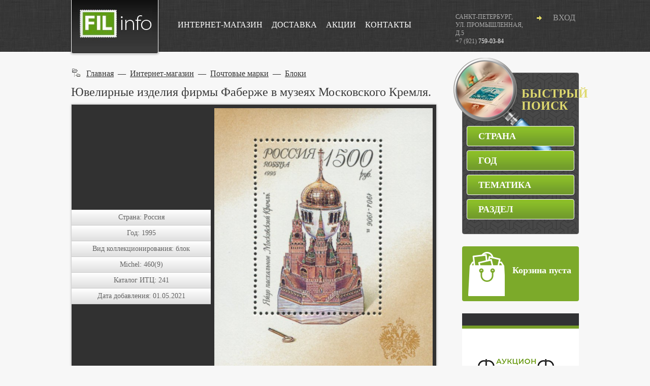

--- FILE ---
content_type: text/html; charset=UTF-8
request_url: https://filinfo.ru/buy/6666/YUvelirnie-izdeliya-firmi-Faberzhe-v-muzeyah-Moskovskogo-Kremlya.html
body_size: 4917
content:
<!doctype html>
<html lang="en">
<html xmlns="http://www.w3.org/1999/xhtml">
<head>
<meta http-equiv="Content-Type" content="text/html; charset=UTF-8" />
<title>Ювелирные изделия фирмы Фаберже в музеях Московского Кремля.. Блоки</title>
<meta name="keywords" content="Ювелирные изделия фирмы Фаберже в музеях Московского Кремля., Блоки" />
<meta name="description" content="Ювелирные изделия фирмы Фаберже в музеях Московского Кремля.. Блоки" />
<meta name="mailru-domain" content="rUYm87zfkdLAihfx" />


	
		<!-- Google Tag Manager -->
		<script>(function(w,d,s,l,i){w[l]=w[l]||[];w[l].push({'gtm.start':
                    new Date().getTime(),event:'gtm.js'});var f=d.getElementsByTagName(s)[0],
                j=d.createElement(s),dl=l!='dataLayer'?'&l='+l:'';j.async=true;j.src=
                'https://www.googletagmanager.com/gtm.js?id='+i+dl;f.parentNode.insertBefore(j,f);
            })(window,document,'script','dataLayer','GTM-5L5P29K');</script>
		<!-- End Google Tag Manager -->
	

<script type="text/javascript" src="https://ajax.googleapis.com/ajax/libs/jquery/1.8.2/jquery.min.js"></script>
<script type="text/javascript" src="https://ajax.googleapis.com/ajax/libs/jqueryui/1.8.1/jquery-ui.min.js"></script>
<script src="/script/plugin/colorbox/colorbox.js"></script>
<script src="/script/plugin/jquery.animate-colors-min.js"></script>
<script type="text/javascript" src="/script/plugin/jquery.maskedinput-1.3.min.js"></script>
<link rel="stylesheet" href="/script/plugin/colorbox/style.css" />
<script type="text/javascript" src="/script/plugin/jCarousel/jcarousellite_1.0.1.pack.js"></script>
<script type="text/javascript" src="/script/plugin/jquery.mousewheel.min.js"></script>
<script type="text/javascript" src="/script/plugin/jquery.lazyload.min.js"></script>
<script src="/script/plugin/jquery.tablesorter.min.js"></script>
	<!--[if lt IE 9]>
		<script src="/script/html5shiv.js"></script>
	<![endif]-->

<link href="/i/icon.png" rel="shortcut icon"/>
	<meta name="mailru-verification" content="bd3f0bb8c962641d" />
	<meta name="mailru-verification" content="99e4eeef6547db6e" />
<link href="/style/maket/mainPage_1299961303.css" type="text/css" rel="stylesheet" /><link href="/style/shablon/Nazvanie-shablona_1275733226.css" type="text/css" rel="stylesheet" />
<script type="text/javascript" src="/script/maket/mainPage_1299961303.js"></script><script type="text/javascript" src="/script/shablon/Nazvanie-shablona_1275733226.js"></script>

<body>


	<!-- Google Tag Manager (noscript) -->
	<noscript><iframe src="https://www.googletagmanager.com/ns.html?id=GTM-5L5P29K"
					  height="0" width="0" style="display:none;visibility:hidden"></iframe></noscript>
	<!-- End Google Tag Manager (noscript) -->

	
	</div>
	<div id="searchContent_wrap">
	</div>
	<div id="searchContent"></div>
	<div id="preloader"></div>
	<header>
		<div class="wrapper">
							<a href="/" class="logo">
					<img src="/i/logo.jpg" alt="">
				</a>
						<ul class="menu">
				
										<li class="liFirst separator">
															<a class="liFirst" href="/shop/">Интернет-магазин</a>
														
						</li>
										<li class="liFirst separator">
															<a class="liFirst" href="/Dostavka-i-oplata/">Доставка</a>
														
						</li>
										<li class="liFirst separator">
															<a class="liFirst" href="/Skidki/">Акции</a>
														
						</li>
										<li class="liFirst separator">
															<a class="liFirst" href="/Kontakti/">Контакты</a>
														
						</li>
							</ul>
			<div class="cabinet">
									<a class="login" id="enterFormShower">Вход</a> 
							</div>
			<div class="adress">
				Санкт-Петербург,<br>
				ул. Промышленная, д.5<br>
				+7 (921) <span>759-03-84</span>
			</div>
		</div>
	</header>
	<div class="main">
		<div class="wrapper">
						<div class="content wide">
								    <div id="path">
				    	<a class="MainPath" href="/">Главная</a>
					     					      					       <span class="MainPath">&nbsp;&mdash;&nbsp;</span> <a class="MainPath" href="/shop/">Интернет-магазин</a>
					      					     					      					       <span class="MainPath">&nbsp;&mdash;&nbsp;</span> <a class="MainPath" href="/shop/Marki/">Почтовые марки</a>
					      					     					      					       <span class="MainPath">&nbsp;&mdash;&nbsp;</span> <a class="MainPath" href="/shop/Marki/Bloki/">Блоки</a>
					      					     					     				    </div>
			    				
				 
					
<div id="tovar">
 

	<div class="item">
						<h1>Ювелирные изделия фирмы Фаберже в музеях Московского Кремля.</h1>
							<table class="mainHolder">
								<tbody>
									<tr>
										<td class="properties"> 
																																			 
																																																												 
																																																												 
																																																																																							<p>Страна: <strong>Россия</strong></p>
																																																												 
													 
														<p>Год: <strong>1995</strong></p>
																																																												 
													 
														<p>Вид коллекционирования: <strong>блок</strong></p>
																																																												 
													 
														<p>Michel: <strong>460(9)</strong></p>
																																																												 
													 
														<p>Каталог ИТЦ: <strong>241</strong></p>
																																																												 
																																																												 
																																																												 
																																																												 
																																																												 
													 
														<p>Дата добавления: <strong>01.05.2021</strong></p>
																																																												 
																																														</td>
										<td class="imageHolder">
																							<a href="/images/photo/8180_1430579224_0_p.jpg" class="colorBoxImg" rel="1">
													<img src="/image_nozoom.php?filename=8180_1430579224_0_p.jpg&w=430"  />
												</a>
																																</td>
									</tr>
								</tbody>
							</table>
							
						
							<div class="priceItem">
																	<div id="price6666" class="priceVariant ">
																					<a class="korzina-add" data-inner="btnAddCartItem" name="6666" rel="price2"><span>В корзину</span></a>
                                        										<p class="headerSmall">Чистая:  <big><span id="price26666">50.00</span> р.</big></p>
									</div>
																								
																
																
							</div>
                           
						 
						</div>

			<div class="tematiks">
			Тематики:
							<div>Искусство &mdash;  Ювелирное искусство.</div>
					</div>
		   <div id="about">
			
		</div>
		
		
		
		
					<div class="floatRight">&nbsp;</div>
			<div id="seeAlso">
				<h2>СМОТРИТЕ ТАКЖЕ:</h2>
				
				
				<div class="sliderSeeAlso">
					<a class="prev seeAlsoPrev"></a>
					<a class="next seeAlsoNext"></a> 
					<div class="sliderHolder seeAlso">
						<ul> 
						 
							 
																	<li>
										<div class="plate">
											<a href="/buy/6615/YUvelirnie-izdeliya-firmi-Faberzhe-v-muzeyah-Moskovskogo-Kremlya.html">Ювелирные изделия фирмы Фаберже в музеях Московского Кремля.</a>
											<a href="/buy/6615/YUvelirnie-izdeliya-firmi-Faberzhe-v-muzeyah-Moskovskogo-Kremlya.html" class="plate_img">
																									<img src="/image.php?filename=8112_1430572918_0_p.jpg&w=150&h=110" alt="">
																							</a>
											<div class="plate_info">35.00 р.<a class="cart example-buy korzina-add" name="6615" rel="price2"></a></div>
										</div>
									</li>
																									
																	
															 
																	<li>
										<div class="plate">
											<a href="/buy/6616/YUvelirnie-izdeliya-firmi-Faberzhe-v-muzeyah-Moskovskogo-KremlyaStsepka.html">Ювелирные изделия фирмы Фаберже в музеях Московского Кремля.Сцепка.</a>
											<a href="/buy/6616/YUvelirnie-izdeliya-firmi-Faberzhe-v-muzeyah-Moskovskogo-KremlyaStsepka.html" class="plate_img">
																									<img src="/image.php?filename=34749_1491049600_0_p.jpg&w=150&h=110" alt="">
																							</a>
											<div class="plate_info">38.00 р.<a class="cart example-buy korzina-add" name="6616" rel="price2"></a></div>
										</div>
									</li>
																									
																	
															 
																	<li>
										<div class="plate">
											<a href="/buy/6636/YUvelirnie-izdeliya-firmi-Faberzhe-v-muzeyah-Moskovskogo-Kremlya.html">Ювелирные изделия фирмы Фаберже в музеях Московского Кремля.</a>
											<a href="/buy/6636/YUvelirnie-izdeliya-firmi-Faberzhe-v-muzeyah-Moskovskogo-Kremlya.html" class="plate_img">
																									<img src="/image.php?filename=8132_1430575268_0_p.jpg&w=150&h=110" alt="">
																							</a>
											<div class="plate_info">160.00 р.<a class="cart example-buy korzina-add" name="6636" rel="price2"></a></div>
										</div>
									</li>
																									
																	
															 
																	<li>
										<div class="plate">
											<a href="/buy/6656/YUvelirnie-izdeliya-firmi-Faberzhe-v-muzeyah-Moskovskogo-Kremlya.html">Ювелирные изделия фирмы Фаберже в музеях Московского Кремля.</a>
											<a href="/buy/6656/YUvelirnie-izdeliya-firmi-Faberzhe-v-muzeyah-Moskovskogo-Kremlya.html" class="plate_img">
																									<img src="/image.php?filename=8160_1430577957_0_p.jpg&w=150&h=110" alt="">
																							</a>
											<div class="plate_info">230.00 р.<a class="cart example-buy korzina-add" name="6656" rel="price2"></a></div>
										</div>
									</li>
																									
																	
															 
																	<li>
										<div class="plate">
											<a href="/buy/6657/YUvelirnie-izdeliya-firmi-Faberzhe-v-muzeyah-Moskovskogo-Kremlya.html">Ювелирные изделия фирмы Фаберже в музеях Московского Кремля.</a>
											<a href="/buy/6657/YUvelirnie-izdeliya-firmi-Faberzhe-v-muzeyah-Moskovskogo-Kremlya.html" class="plate_img">
																									<img src="/image.php?filename=8161_1430578040_0_p.jpg&w=150&h=110" alt="">
																							</a>
											<div class="plate_info">1600.00 р.<a class="cart example-buy korzina-add" name="6657" rel="price2"></a></div>
										</div>
									</li>
																									
																	
															 
																	<li>
										<div class="plate">
											<a href="/buy/6537/Serebro-v-muzeyah-Moskovskogo-Kremlya.html">Серебро в музеях Московского Кремля.</a>
											<a href="/buy/6537/Serebro-v-muzeyah-Moskovskogo-Kremlya.html" class="plate_img">
																									<img src="/image.php?filename=8006_1430149712_0_p.jpg&w=150&h=110" alt="">
																							</a>
											<div class="plate_info">37.00 р.<a class="cart example-buy korzina-add" name="6537" rel="price2"></a></div>
										</div>
									</li>
																									
																	
															 
																	<li>
										<div class="plate">
											<a href="/buy/6538/Novgorodskiy-kreml.html">Новгородский кремль.</a>
											<a href="/buy/6538/Novgorodskiy-kreml.html" class="plate_img">
																									<img src="/image.php?filename=8007_1430149821_0_p.jpg&w=150&h=110" alt="">
																							</a>
											<div class="plate_info">38.00 р.<a class="cart example-buy korzina-add" name="6538" rel="price2"></a></div>
										</div>
									</li>
																									
																	
															 
																	<li>
										<div class="plate">
											<a href="/buy/6591/Russkiy-farfor-Imperatorskiy-farforoviy-zavod.html">Русский фарфор. Императорский фарфоровый завод.</a>
											<a href="/buy/6591/Russkiy-farfor-Imperatorskiy-farforoviy-zavod.html" class="plate_img">
																									<img src="/image.php?filename=8088_1430561958_0_p.jpg&w=150&h=110" alt="">
																							</a>
											<div class="plate_info">47.00 р.<a class="cart example-buy korzina-add" name="6591" rel="price2"></a></div>
										</div>
									</li>
																									
																	
															 
																	<li>
										<div class="plate">
											<a href="/buy/7110/Starinnie-ekipazhi.html">Старинные экипажи.</a>
											<a href="/buy/7110/Starinnie-ekipazhi.html" class="plate_img">
																									<img src="/image.php?filename=8837_1431276142_0_p.jpg&w=150&h=110" alt="">
																							</a>
											<div class="plate_info">280.00 р.<a class="cart example-buy korzina-add" name="7110" rel="price2"></a></div>
										</div>
									</li>
																									
																	
															 
																	<li>
										<div class="plate">
											<a href="/buy/7466/200-let-Muzeyam-Moskovskogo-Kremlya.html">200 лет Музеям Московского Кремля.</a>
											<a href="/buy/7466/200-let-Muzeyam-Moskovskogo-Kremlya.html" class="plate_img">
																									<img src="/image.php?filename=9327_1432501609_0_p.jpg&w=150&h=110" alt="">
																							</a>
											<div class="plate_info">1900.00 р.<a class="cart example-buy korzina-add" name="7466" rel="price2"></a></div>
										</div>
									</li>
																									
																	
															 
																	<li>
										<div class="plate">
											<a href="/buy/7373/Sokrovishcha-sarmatov-Kollektsiya-Filippovskih-kurganov.html">Сокровища сарматов. Коллекция Филипповских курганов.</a>
											<a href="/buy/7373/Sokrovishcha-sarmatov-Kollektsiya-Filippovskih-kurganov.html" class="plate_img">
																									<img src="/image.php?filename=9200_1432459626_0_p.jpg&w=150&h=110" alt="">
																							</a>
											<div class="plate_info">270.00 р.<a class="cart example-buy korzina-add" name="7373" rel="price2"></a></div>
										</div>
									</li>
																									
																	
															 
																	<li>
										<div class="plate">
											<a href="/buy/8681/Arheologicheskoe-nasledie-Rossii.html">Археологическое наследие России.</a>
											<a href="/buy/8681/Arheologicheskoe-nasledie-Rossii.html" class="plate_img">
																									<img src="/image.php?filename=11069_1445422598_0_p.jpg&w=150&h=110" alt="">
																							</a>
											<div class="plate_info">95.00 р.<a class="cart example-buy korzina-add" name="8681" rel="price2"></a></div>
										</div>
									</li>
																									
																	
															 
						</ul>
					</div>
				</div>
					 
		
			</div>
				
				
	</div>	
							</div>
			<div class="sidebar">
			
									<div class="search_right">
						<div class="search_pic"></div>
						<h2>Быстрый поиск</h2>
						<form action="/search/" method="get" id="searchFormSender">
							<input type="hidden" name="searchRazdel" id="searchRazdel" value="413" />
							<input type="hidden" name="searchStartYear" id="searchStartYear" value="" />
							<input type="hidden" name="searchEndYear" id="searchEndYear" value="" />
							<input type="hidden" name="searchWord" id="searchWord" value="" />
							<input type="hidden" name="searchTem" id="searchTem" value="" />
							<input type="hidden" name="searchCountry" id="searchCountry" value="" />
							
							<input type="hidden" name="page" id="page" value="" />
							<input type="hidden" name="sortType" id="sortType" value="" />
							<input type="hidden" name="viewType" id="viewType" value="" />
							<input type="hidden" name="colOnPage" id="colOnPage" value="" />
						</form>
						<div class="searchTemForm">
																	<span class="doFilter countryBtn" name="Country" data-filterName="Поиск по стране">Страна</span><a class="delFilter delCountry" name="Country">X</a>
																									<span class="doFilter yearBtn" name="Year" data-filterName="Поиск по году">Год</span><a class="delFilter delYear" name="Year">X</a>
																
									<div class="button_block hide" id="temSelectedValues">
										<div class="button_block_head">Тематика</div>
										<div id="tematikaSelect">
																					</div>
										<div class="l_window_buttons">
											<a class="doFilter changeBtn" name="Tem">Изменить</a>
										</div>
									</div>
									<span class="doFilter temBtn " data-filterName="Поиск по тематике" name="Tem" id="temSelectId">Тематика</span>
								 
								
								
								  
								  
								
									
									<input type="hidden" id="currentRazdelSelect" value="413" />
									<div class="button_block hide" id="razdelSelectedValues">
										<div id="tematikaSelect">
											<div class="rubric">
												<span>Раздел: </span>
											</div>
																					</div> 
										<div class="l_window_buttons">
											<a class="doFilter changeBtn" name="Razdel">Изменить</a>
											
										</div>
									</div>
									<span class="doFilter razdelBtn " name="Razdel" data-filterName="Поиск по разделу" id="razdelSelectId">Раздел</span>
															</div>
					</div>
								<a class="cart" href="/busket/">
					<div class="cart_body">
													<span>Корзина пуста</span>
											</div>
					


					<a href="https://xn--h1aaijf5ae.xn--p1ai/" target="_blank" style="margin-bottom: 24px; margin-top: 24px; display: block;">
						<img alt="" src="https://filinfo.ru/downloads/aukcion2.jpg">
					</a>
					
			</div>
					</div>
		
	</div>
	<footer>
		<div class="wrapper">
							<a href="/" class="logo"></a>
						<div class="footer_main">
				<div>Санкт-Петербург, ул. Промышленная, д.5, +7 (921) <span>759-03-84</span></div>
				<ul class="menu">
											<li><p>Главная</p></li>
																							<li><a href="/search/">Поиск по каталогу</a></li>
																								<li><a href="/Pochtovie-marki-fauna/">Фауна</a></li>
																								<li><a href="/Pochtovie-marki-kosmos/">Космос</a></li>
																								<li><a href="/Pochtovie-marki-sport/">Спорт</a></li>
															</ul>
				<p>Все цены указаны в рублях, в информационных целях, и ни при каких условиях не являются публичной офертой.</p>
				<ul class="menu">
					<li><a href="/policy/">Политика конфиденциальности</a></li>
				</ul>
			</div>
			<div class="pay">
				<a><img src="/i/master.png" alt=""></a>
				<a><img src="/i/visa.png" alt=""></a>
			</div>
			<a href="http://dsmir.ru/Sozdanie-saytov/" target="_blank" style="
    float: left;
    width: 149px;
    margin: 10px 0 0 20px;
    color: #ccc;
    font-size: 14px;
    text-align: center;">
				<img style="width: 110px; opacity: 0.7;" src="https://dsmir.ru/i/logo-white.svg" alt="Разработка сайта">
				<br> Создание сайта
			</a>


		</div>
	</footer>
	
	<div id="scrollTop"><a></a></div>

	<div id="showClientData">
		<div class="header"><a class="close"></a></div>
		<div class="data"></div>
	</div> 

	
<!-- Google Analytics -->
<script>
  (function(i,s,o,g,r,a,m){i['GoogleAnalyticsObject']=r;i[r]=i[r]||function(){
  (i[r].q=i[r].q||[]).push(arguments)},i[r].l=1*new Date();a=s.createElement(o),
  m=s.getElementsByTagName(o)[0];a.async=1;a.src=g;m.parentNode.insertBefore(a,m)
  })(window,document,'script','https://www.google-analytics.com/analytics.js','ga');

  ga('create', 'UA-86730634-1', 'auto');
  ga('send', 'pageview');

</script>
<!-- /Google Analytics -->
	
	
	
		<!-- Yandex.Metrika counter --> <script type="text/javascript" > (function(m,e,t,r,i,k,a){m[i]=m[i]||function(){(m[i].a=m[i].a||[]).push(arguments)}; m[i].l=1*new Date();k=e.createElement(t),a=e.getElementsByTagName(t)[0],k.async=1,k.src=r,a.parentNode.insertBefore(k,a)}) (window, document, "script", "https://mc.yandex.ru/metrika/tag.js", "ym"); ym(86933537, "init", { clickmap:true, trackLinks:true, accurateTrackBounce:true, webvisor:true }); </script> <noscript><div><img src="https://mc.yandex.ru/watch/86933537" style="position:absolute; left:-9999px;" alt="" /></div></noscript> <!-- /Yandex.Metrika counter -->
	
	
</body>
</html>

--- FILE ---
content_type: text/html; charset=UTF-8
request_url: https://filinfo.ru/ajax/AjaxMainPage.php
body_size: 1057
content:
<div class="page_scroller" id="pages">
								<a class="arr-left mainPageDataBtns" id="page-left" rel="7"></a>
								Космос 
								<a class="arr-right mainPageDataBtns" id="page-right" rel="1"></a>
							</div>
							<div class="plates" id="examples">
								<div class="txt">
																			<p>
											<a class="showAllBTN" href="https://filinfo.ru/search/?searchRazdel=413&searchTem=t79-394&sortType=6&spec=undefined14&searchTem=t79-394&sortType=6&spec=undefined">Показать все</a>
										</p>
																	</div>
																																						<div class="plate">
												<a href="/buy/27892/200-let-so-dnya-smerti-Volfganga-Amadeya-Motsarta-.html">200 лет со дня смерти Вольфганга Амадея Моцарта .</a>
												<a href="/buy/27892/200-let-so-dnya-smerti-Volfganga-Amadeya-Motsarta-.html" class="plate_img">
																											<img src="/image.php?filename=31699_1481310681_0_p.jpg&w=150&h=110" alt="">
																									</a>
												<div class="plate_info">425.00 р.<a class="cart example-buy korzina-add" name="27892" rel="price2"></a></div>
											</div>
																				
										
																																								<div class="plate">
												<a href="/buy/29444/Kometa-Galleya.html">Комета Галлея.</a>
												<a href="/buy/29444/Kometa-Galleya.html" class="plate_img">
																											<img src="/image.php?filename=33810_1487799833_0_p.jpg&w=150&h=110" alt="">
																									</a>
												<div class="plate_info">200.00 р.<a class="cart example-buy korzina-add" name="29444" rel="price2"></a></div>
											</div>
																				
										
																																								<div class="plate">
												<a href="/buy/29975/10-let-Kosmicheskomu-CHelnoku.html">10 лет Космическому Челноку.</a>
												<a href="/buy/29975/10-let-Kosmicheskomu-CHelnoku.html" class="plate_img">
																											<img src="/image.php?filename=34397_1489572816_0_p.jpg&w=150&h=110" alt="">
																									</a>
												<div class="plate_info">250.00 р.<a class="cart example-buy korzina-add" name="29975" rel="price2"></a></div>
											</div>
																				
										
																																								<div class="plate">
												<a href="/buy/60188/Issledovanie-kosmicheskogo-prostranstva.html">Исследование космического пространства.</a>
												<a href="/buy/60188/Issledovanie-kosmicheskogo-prostranstva.html" class="plate_img">
																											<img src="/image.php?filename=70915_1714141557_0_p.jpg&w=150&h=110" alt="">
																									</a>
												<div class="plate_info">280.00 р.<a class="cart example-buy korzina-add" name="60188" rel="price2"></a></div>
											</div>
																				
										
																																								<div class="plate">
												<a href="/buy/30574/Kosmicheskie-issledovaniya.html">Космические исследования.</a>
												<a href="/buy/30574/Kosmicheskie-issledovaniya.html" class="plate_img">
																											<img src="/image.php?filename=35017_1491752806_0_p.jpg&w=150&h=110" alt="">
																									</a>
												<div class="plate_info">200.00 р.<a class="cart example-buy korzina-add" name="30574" rel="price2"></a></div>
											</div>
																				
										
																																								<div class="plate">
												<a href="/buy/63650/500-let-so-dnya-rozhdeniya-Nikolaya-Kopernika.html">500 лет со дня рождения Николая Коперника.</a>
												<a href="/buy/63650/500-let-so-dnya-rozhdeniya-Nikolaya-Kopernika.html" class="plate_img">
																											<img src="/image.php?filename=75358_1763478755_0_p.jpg&w=150&h=110" alt="">
																									</a>
												<div class="plate_info">2550.00 р.<a class="cart example-buy korzina-add" name="63650" rel="price2"></a></div>
											</div>
																				
										
																																								<div class="plate">
												<a href="/buy/30569/Mezhdunarodniy-geofizicheskiy-god-.html">Международный геофизический год .</a>
												<a href="/buy/30569/Mezhdunarodniy-geofizicheskiy-god-.html" class="plate_img">
																											<img src="/image.php?filename=35012_1491752398_0_p.jpg&w=150&h=110" alt="">
																									</a>
												<div class="plate_info">350.00 р.<a class="cart example-buy korzina-add" name="30569" rel="price2"></a></div>
											</div>
																				
										
																																								<div class="plate">
												<a href="/buy/29570/Vozvrashchenie-kometi-Galleya.html">Возвращение кометы Галлея.</a>
												<a href="/buy/29570/Vozvrashchenie-kometi-Galleya.html" class="plate_img">
																											<img src="/image.php?filename=33943_1487949323_0_p.jpg&w=150&h=110" alt="">
																									</a>
												<div class="plate_info">597.00 р.<a class="cart example-buy korzina-add" name="29570" rel="price2"></a></div>
											</div>
																				
										
																			
							
							</div>

--- FILE ---
content_type: text/css
request_url: https://filinfo.ru/style/shablon/Nazvanie-shablona_1275733226.css
body_size: 939
content:
 
/* CSS Document */
.priceInner .price{
	color:#5f5e5e !important;
	text-align:left !important;
	padding-bottom:6px !important;
	font-size:23px !important;
	padding-left:0 !important;
}
.priceInner{
width:130px !important;
padding-left:90px;
}
.priceInner .priceEURUSD{
padding-left:10px !important;

}
.art{
padding-top:30px;


}
.titleInner{
	color:#5f5e5e;
	text-align:left;
	display:block;
	padding-bottom:6px;
	font-size:20px;
}
.priceInnerTitle{
	color:#5f5e5e;
	text-align:left;
	display:block;
	padding-bottom:6px;
	font-size:16px;
	font-weight:bold;
	position: absolute;
	padding-top:5px;
	padding-left:35px;
	
}
.korzinaInner{
	padding-left:40px;
	display: inline-block; 
	margin-top:10px;
}
#fullResImage{
	border:5px solid #000;
}

h2.firm{
	display:inline;
}
#tovarPhoto{
	margin:0px 0px 10px 0px;
	overflow:hidden;
	background:#000;
	text-align:center;
	padding:10px 0px;
}
#itemPhoto{
	float:left;
	width:690px;
}
#tContent{
	margin-left:240px;
}
.noticePhoto{
	padding:0px;
	margin:0px;
	text-align:center;
	font-size:12px;
	color:#fff;
	margin-bottom:5px;
}
#mI{
	border:5px solid #000;
}
#tovarSmallPhoto{
	display:block;
}
#tovarSmallPhoto img{
	cursor: pointer;
	border:5px solid #000;
	margin:0px 1px 2px 0px;
}

#tovarSmallPhoto img.selected{
	cursor: default;
	border:5px solid #fff;
}

#priceTovar .oldPrice{
	text-decoration:line-through;
}
#priceTovar big{
	font-size:32px;
	font-weight:bold;
}
.graficForm{
display:inline;
}

div.special p{
	background:#E60005;
}

div.special{
	color:#fff;
	margin-top:10px;
	display:block;
	width:230px;
	text-align:center;
}
div.special strong{
	font-size:16px;
}

#options table{
	dislpay:block;
}
tr.white{
	background:#fff;
}
tr.grey{
	background:#efefef;
}
tr td{
	padding:4px;
}
tr.header{
	background:#000000;
	color:#FFFFFF;
	font-weight:bold;
}

td.title{
	width:120px;
}
td.value{
	font-weight:bold;
}

#about{
	text-align:justify;
}
#about p{
	padding:5px;
	padding-left:0px;
}
#about ul{
	padding:10px;
	margin-left:20px;
}
#about li{
	padding:5px;
	margin-left:20px;
}
.addInBusket{
	display:block;
	padding:10px;
	border:1px dotted #ccc;
	background:#efefef;
	color:#333;
	margin:10px 0px;
	text-decoration:none;
	width:150px;
	text-align:center;
}
.addInBusket:hover{
	background: #aaa;
	color:#fff;
	text-decoration:none;
}

#tovarItemOnPage{
	overflow:hidden;
}
.floatRight{
	float:right;
}
#seeAlso{
	overflow:hidden;
	margin-top:20px;
}
a.similar{
	display:block;
	float:left;
	width:150px;
	margin:3px;
	padding-bottom:5px;
	text-align:center;
	min-height:260px;
}
a.similar img{
	border:1px solid #fff;
}
a.similar p,a.similar div.pInner{
	background:#efefef;
}
a.similar:hover p,a.similar:hover div.pInner{
	background:#F7f7f7;
}

.round p, .round div{
	background:#efefef;
}
.round div.pInner{
	padding:10px;
}
.comments h3{
	font-size:20px;
}
.comments label{
	display:block;
	float:left;
	width:100px;
	padding:3px 0px;
}
.comments input{
	padding:3px;
	width:335px;
	font-size:12px;
	border:1px solid #666;
}
.comments textarea{
	padding:3px;
	width:435px;
	height:100px;
	font-size:12px;
	border:1px solid #666;
}
.formItem{
	overflow:hidden;
	padding-bottom:5px;
}

#sendComment{
	cursor:pointer;
	margin:10px 0px;
	padding:5px;
}

--- FILE ---
content_type: text/plain
request_url: https://www.google-analytics.com/j/collect?v=1&_v=j102&a=573341979&t=pageview&_s=1&dl=https%3A%2F%2Ffilinfo.ru%2Fbuy%2F6666%2FYUvelirnie-izdeliya-firmi-Faberzhe-v-muzeyah-Moskovskogo-Kremlya.html&ul=en-us%40posix&dt=%D0%AE%D0%B2%D0%B5%D0%BB%D0%B8%D1%80%D0%BD%D1%8B%D0%B5%20%D0%B8%D0%B7%D0%B4%D0%B5%D0%BB%D0%B8%D1%8F%20%D1%84%D0%B8%D1%80%D0%BC%D1%8B%20%D0%A4%D0%B0%D0%B1%D0%B5%D1%80%D0%B6%D0%B5%20%D0%B2%20%D0%BC%D1%83%D0%B7%D0%B5%D1%8F%D1%85%20%D0%9C%D0%BE%D1%81%D0%BA%D0%BE%D0%B2%D1%81%D0%BA%D0%BE%D0%B3%D0%BE%20%D0%9A%D1%80%D0%B5%D0%BC%D0%BB%D1%8F..%20%D0%91%D0%BB%D0%BE%D0%BA%D0%B8&sr=1280x720&vp=1280x720&_u=IEBAAEABAAAAACAAI~&jid=1305698358&gjid=1778700555&cid=1465873304.1769131741&tid=UA-86730634-1&_gid=2026054125.1769131741&_r=1&_slc=1&z=1992489208
body_size: -449
content:
2,cG-YVER2BJPLM

--- FILE ---
content_type: application/javascript; charset=utf-8
request_url: https://filinfo.ru/script/plugin/jquery.tablesorter.min.js
body_size: 3793
content:

(function($){$.extend({tablesorter:new function(){var parsers=[],widgets=[];this.defaults={cssHeader:"header",cssAsc:"headerSortUp",cssDesc:"headerSortDown",sortInitialOrder:"asc",sortMultiSortKey:"shiftKey",sortForce:null,sortAppend:null,textExtraction:"simple",parsers:{},widgets:[],widgetZebra:{css:["even","odd"]},headers:{},widthFixed:false,cancelSelection:true,sortList:[],headerList:[],dateFormat:"us",decimal:'.',debug:false};function benchmark(s,d){log(s+","+(new Date().getTime()-d.getTime())+"ms");}this.benchmark=benchmark;function log(s){if(typeof console!="undefined"&&typeof console.debug!="undefined"){console.log(s);}else{alert(s);}}function buildParserCache(table,$headers){if(table.config.debug){var parsersDebug="";}var rows=table.tBodies[0].rows;if(table.tBodies[0].rows[0]){var list=[],cells=rows[0].cells,l=cells.length;for(var i=0;i<l;i++){var p=false;if($.metadata&&($($headers[i]).metadata()&&$($headers[i]).metadata().sorter)){p=getParserById($($headers[i]).metadata().sorter);}else if((table.config.headers[i]&&table.config.headers[i].sorter)){p=getParserById(table.config.headers[i].sorter);}if(!p){p=detectParserForColumn(table,cells[i]);}if(table.config.debug){parsersDebug+="column:"+i+" parser:"+p.id+"\n";}list.push(p);}}if(table.config.debug){log(parsersDebug);}return list;};function detectParserForColumn(table,node){var l=parsers.length;for(var i=1;i<l;i++){if(parsers[i].is($.trim(getElementText(table.config,node)),table,node)){return parsers[i];}}return parsers[0];}function getParserById(name){var l=parsers.length;for(var i=0;i<l;i++){if(parsers[i].id.toLowerCase()==name.toLowerCase()){return parsers[i];}}return false;}function buildCache(table){if(table.config.debug){var cacheTime=new Date();}var totalRows=(table.tBodies[0]&&table.tBodies[0].rows.length)||0,totalCells=(table.tBodies[0].rows[0]&&table.tBodies[0].rows[0].cells.length)||0,parsers=table.config.parsers,cache={row:[],normalized:[]};for(var i=0;i<totalRows;++i){var c=table.tBodies[0].rows[i],cols=[];cache.row.push($(c));for(var j=0;j<totalCells;++j){cols.push(parsers[j].format(getElementText(table.config,c.cells[j]),table,c.cells[j]));}cols.push(i);cache.normalized.push(cols);cols=null;};if(table.config.debug){benchmark("Building cache for "+totalRows+" rows:",cacheTime);}return cache;};function getElementText(config,node){if(!node)return"";var t="";if(config.textExtraction=="simple"){if(node.childNodes[0]&&node.childNodes[0].hasChildNodes()){t=node.childNodes[0].innerHTML;}else{t=node.innerHTML;}}else{if(typeof(config.textExtraction)=="function"){t=config.textExtraction(node);}else{t=$(node).text();}}return t;}function appendToTable(table,cache){if(table.config.debug){var appendTime=new Date()}var c=cache,r=c.row,n=c.normalized,totalRows=n.length,checkCell=(n[0].length-1),tableBody=$(table.tBodies[0]),rows=[];for(var i=0;i<totalRows;i++){rows.push(r[n[i][checkCell]]);if(!table.config.appender){var o=r[n[i][checkCell]];var l=o.length;for(var j=0;j<l;j++){tableBody[0].appendChild(o[j]);}}}if(table.config.appender){table.config.appender(table,rows);}rows=null;if(table.config.debug){benchmark("Rebuilt table:",appendTime);}applyWidget(table);setTimeout(function(){$(table).trigger("sortEnd");},0);};function buildHeaders(table){if(table.config.debug){var time=new Date();}var meta=($.metadata)?true:false,tableHeadersRows=[];for(var i=0;i<table.tHead.rows.length;i++){tableHeadersRows[i]=0;};$tableHeaders=$("thead th",table);$tableHeaders.each(function(index){this.count=0;this.column=index;this.order=formatSortingOrder(table.config.sortInitialOrder);if(checkHeaderMetadata(this)||checkHeaderOptions(table,index))this.sortDisabled=true;if(!this.sortDisabled){$(this).addClass(table.config.cssHeader);}table.config.headerList[index]=this;});if(table.config.debug){benchmark("Built headers:",time);log($tableHeaders);}return $tableHeaders;};function checkCellColSpan(table,rows,row){var arr=[],r=table.tHead.rows,c=r[row].cells;for(var i=0;i<c.length;i++){var cell=c[i];if(cell.colSpan>1){arr=arr.concat(checkCellColSpan(table,headerArr,row++));}else{if(table.tHead.length==1||(cell.rowSpan>1||!r[row+1])){arr.push(cell);}}}return arr;};function checkHeaderMetadata(cell){if(($.metadata)&&($(cell).metadata().sorter===false)){return true;};return false;}function checkHeaderOptions(table,i){if((table.config.headers[i])&&(table.config.headers[i].sorter===false)){return true;};return false;}function applyWidget(table){var c=table.config.widgets;var l=c.length;for(var i=0;i<l;i++){getWidgetById(c[i]).format(table);}}function getWidgetById(name){var l=widgets.length;for(var i=0;i<l;i++){if(widgets[i].id.toLowerCase()==name.toLowerCase()){return widgets[i];}}};function formatSortingOrder(v){if(typeof(v)!="Number"){i=(v.toLowerCase()=="desc")?1:0;}else{i=(v==(0||1))?v:0;}return i;}function isValueInArray(v,a){var l=a.length;for(var i=0;i<l;i++){if(a[i][0]==v){return true;}}return false;}function setHeadersCss(table,$headers,list,css){$headers.removeClass(css[0]).removeClass(css[1]);var h=[];$headers.each(function(offset){if(!this.sortDisabled){h[this.column]=$(this);}});var l=list.length;for(var i=0;i<l;i++){h[list[i][0]].addClass(css[list[i][1]]);}}function fixColumnWidth(table,$headers){var c=table.config;if(c.widthFixed){var colgroup=$('<colgroup>');$("tr:first td",table.tBodies[0]).each(function(){colgroup.append($('<col>').css('width',$(this).width()));});$(table).prepend(colgroup);};}function updateHeaderSortCount(table,sortList){var c=table.config,l=sortList.length;for(var i=0;i<l;i++){var s=sortList[i],o=c.headerList[s[0]];o.count=s[1];o.count++;}}function multisort(table,sortList,cache){if(table.config.debug){var sortTime=new Date();}var dynamicExp="var sortWrapper = function(a,b) {",l=sortList.length;for(var i=0;i<l;i++){var c=sortList[i][0];var order=sortList[i][1];var s=(getCachedSortType(table.config.parsers,c)=="text")?((order==0)?"sortText":"sortTextDesc"):((order==0)?"sortNumeric":"sortNumericDesc");var e="e"+i;dynamicExp+="var "+e+" = "+s+"(a["+c+"],b["+c+"]); ";dynamicExp+="if("+e+") { return "+e+"; } ";dynamicExp+="else { ";}var orgOrderCol=cache.normalized[0].length-1;dynamicExp+="return a["+orgOrderCol+"]-b["+orgOrderCol+"];";for(var i=0;i<l;i++){dynamicExp+="}; ";}dynamicExp+="return 0; ";dynamicExp+="}; ";eval(dynamicExp);cache.normalized.sort(sortWrapper);if(table.config.debug){benchmark("Sorting on "+sortList.toString()+" and dir "+order+" time:",sortTime);}return cache;};function sortText(a,b){return((a<b)?-1:((a>b)?1:0));};function sortTextDesc(a,b){return((b<a)?-1:((b>a)?1:0));};function sortNumeric(a,b){return a-b;};function sortNumericDesc(a,b){return b-a;};function getCachedSortType(parsers,i){return parsers[i].type;};this.construct=function(settings){return this.each(function(){if(!this.tHead||!this.tBodies)return;var $this,$document,$headers,cache,config,shiftDown=0,sortOrder;this.config={};config=$.extend(this.config,$.tablesorter.defaults,settings);$this=$(this);$headers=buildHeaders(this);this.config.parsers=buildParserCache(this,$headers);cache=buildCache(this);var sortCSS=[config.cssDesc,config.cssAsc];fixColumnWidth(this);$headers.click(function(e){$this.trigger("sortStart");var totalRows=($this[0].tBodies[0]&&$this[0].tBodies[0].rows.length)||0;if(!this.sortDisabled&&totalRows>0){var $cell=$(this);var i=this.column;this.order=this.count++%2;if(!e[config.sortMultiSortKey]){config.sortList=[];if(config.sortForce!=null){var a=config.sortForce;for(var j=0;j<a.length;j++){if(a[j][0]!=i){config.sortList.push(a[j]);}}}config.sortList.push([i,this.order]);}else{if(isValueInArray(i,config.sortList)){for(var j=0;j<config.sortList.length;j++){var s=config.sortList[j],o=config.headerList[s[0]];if(s[0]==i){o.count=s[1];o.count++;s[1]=o.count%2;}}}else{config.sortList.push([i,this.order]);}};setTimeout(function(){setHeadersCss($this[0],$headers,config.sortList,sortCSS);appendToTable($this[0],multisort($this[0],config.sortList,cache));},1);return false;}}).mousedown(function(){if(config.cancelSelection){this.onselectstart=function(){return false};return false;}});$this.bind("update",function(){this.config.parsers=buildParserCache(this,$headers);cache=buildCache(this);}).bind("sorton",function(e,list){$(this).trigger("sortStart");config.sortList=list;var sortList=config.sortList;updateHeaderSortCount(this,sortList);setHeadersCss(this,$headers,sortList,sortCSS);appendToTable(this,multisort(this,sortList,cache));}).bind("appendCache",function(){appendToTable(this,cache);}).bind("applyWidgetId",function(e,id){getWidgetById(id).format(this);}).bind("applyWidgets",function(){applyWidget(this);});if($.metadata&&($(this).metadata()&&$(this).metadata().sortlist)){config.sortList=$(this).metadata().sortlist;}if(config.sortList.length>0){$this.trigger("sorton",[config.sortList]);}applyWidget(this);});};this.addParser=function(parser){var l=parsers.length,a=true;for(var i=0;i<l;i++){if(parsers[i].id.toLowerCase()==parser.id.toLowerCase()){a=false;}}if(a){parsers.push(parser);};};this.addWidget=function(widget){widgets.push(widget);};this.formatFloat=function(s){var i=parseFloat(s);return(isNaN(i))?0:i;};this.formatInt=function(s){var i=parseInt(s);return(isNaN(i))?0:i;};this.isDigit=function(s,config){var DECIMAL='\\'+config.decimal;var exp='/(^[+]?0('+DECIMAL+'0+)?$)|(^([-+]?[1-9][0-9]*)$)|(^([-+]?((0?|[1-9][0-9]*)'+DECIMAL+'(0*[1-9][0-9]*)))$)|(^[-+]?[1-9]+[0-9]*'+DECIMAL+'0+$)/';return RegExp(exp).test($.trim(s));};this.clearTableBody=function(table){if($.browser.msie){function empty(){while(this.firstChild)this.removeChild(this.firstChild);}empty.apply(table.tBodies[0]);}else{table.tBodies[0].innerHTML="";}};}});$.fn.extend({tablesorter:$.tablesorter.construct});var ts=$.tablesorter;ts.addParser({id:"text",is:function(s){return true;},format:function(s){return $.trim(s.toLowerCase());},type:"text"});ts.addParser({id:"digit",is:function(s,table){var c=table.config;return $.tablesorter.isDigit(s,c);},format:function(s){return $.tablesorter.formatFloat(s);},type:"numeric"});ts.addParser({id:"currency",is:function(s){return/^[£$€?.]/.test(s);},format:function(s){return $.tablesorter.formatFloat(s.replace(new RegExp(/[^0-9.]/g),""));},type:"numeric"});ts.addParser({id:"ipAddress",is:function(s){return/^\d{2,3}[\.]\d{2,3}[\.]\d{2,3}[\.]\d{2,3}$/.test(s);},format:function(s){var a=s.split("."),r="",l=a.length;for(var i=0;i<l;i++){var item=a[i];if(item.length==2){r+="0"+item;}else{r+=item;}}return $.tablesorter.formatFloat(r);},type:"numeric"});ts.addParser({id:"url",is:function(s){return/^(https?|ftp|file):\/\/$/.test(s);},format:function(s){return jQuery.trim(s.replace(new RegExp(/(https?|ftp|file):\/\//),''));},type:"text"});ts.addParser({id:"isoDate",is:function(s){return/^\d{4}[\/-]\d{1,2}[\/-]\d{1,2}$/.test(s);},format:function(s){return $.tablesorter.formatFloat((s!="")?new Date(s.replace(new RegExp(/-/g),"/")).getTime():"0");},type:"numeric"});ts.addParser({id:"percent",is:function(s){return/\%$/.test($.trim(s));},format:function(s){return $.tablesorter.formatFloat(s.replace(new RegExp(/%/g),""));},type:"numeric"});ts.addParser({id:"usLongDate",is:function(s){return s.match(new RegExp(/^[A-Za-z]{3,10}\.? [0-9]{1,2}, ([0-9]{4}|'?[0-9]{2}) (([0-2]?[0-9]:[0-5][0-9])|([0-1]?[0-9]:[0-5][0-9]\s(AM|PM)))$/));},format:function(s){return $.tablesorter.formatFloat(new Date(s).getTime());},type:"numeric"});ts.addParser({id:"shortDate",is:function(s){return/\d{1,2}[\/\-]\d{1,2}[\/\-]\d{2,4}/.test(s);},format:function(s,table){var c=table.config;s=s.replace(/\-/g,"/");if(c.dateFormat=="us"){s=s.replace(/(\d{1,2})[\/\-](\d{1,2})[\/\-](\d{4})/,"$3/$1/$2");}else if(c.dateFormat=="uk"){s=s.replace(/(\d{1,2})[\/\-](\d{1,2})[\/\-](\d{4})/,"$3/$2/$1");}else if(c.dateFormat=="dd/mm/yy"||c.dateFormat=="dd-mm-yy"){s=s.replace(/(\d{1,2})[\/\-](\d{1,2})[\/\-](\d{2})/,"$1/$2/$3");}return $.tablesorter.formatFloat(new Date(s).getTime());},type:"numeric"});ts.addParser({id:"time",is:function(s){return/^(([0-2]?[0-9]:[0-5][0-9])|([0-1]?[0-9]:[0-5][0-9]\s(am|pm)))$/.test(s);},format:function(s){return $.tablesorter.formatFloat(new Date("2000/01/01 "+s).getTime());},type:"numeric"});ts.addParser({id:"metadata",is:function(s){return false;},format:function(s,table,cell){var c=table.config,p=(!c.parserMetadataName)?'sortValue':c.parserMetadataName;return $(cell).metadata()[p];},type:"numeric"});ts.addWidget({id:"zebra",format:function(table){if(table.config.debug){var time=new Date();}$("tr:visible",table.tBodies[0]).filter(':even').removeClass(table.config.widgetZebra.css[1]).addClass(table.config.widgetZebra.css[0]).end().filter(':odd').removeClass(table.config.widgetZebra.css[0]).addClass(table.config.widgetZebra.css[1]);if(table.config.debug){$.tablesorter.benchmark("Applying Zebra widget",time);}}});})(jQuery);